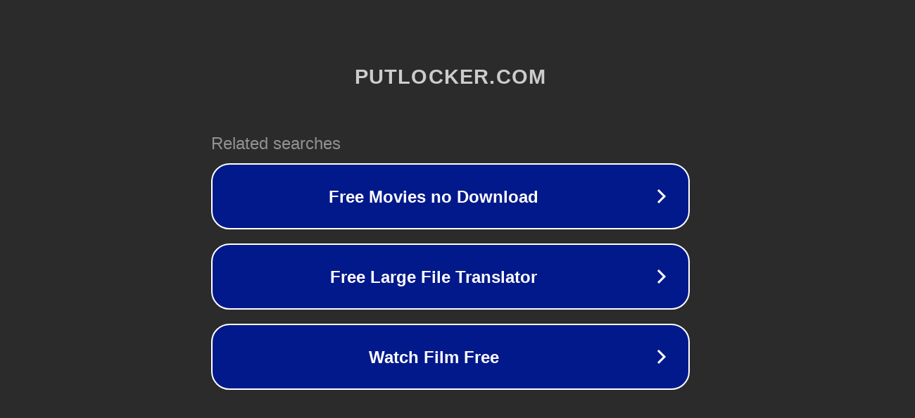

--- FILE ---
content_type: text/html; charset=utf-8
request_url: http://ww7.putlocker.com/file/768AF43397B82855
body_size: 1082
content:
<!doctype html>
<html data-adblockkey="MFwwDQYJKoZIhvcNAQEBBQADSwAwSAJBANDrp2lz7AOmADaN8tA50LsWcjLFyQFcb/P2Txc58oYOeILb3vBw7J6f4pamkAQVSQuqYsKx3YzdUHCvbVZvFUsCAwEAAQ==_qdkvzlwVFy+qnXyrUQSrTrN3Zr1CNJc65NhuGeygojnRO+XWuaJSSFjl5htLbyz3RydZZjZeIMkW+WwWfT7ALA==" lang="en" style="background: #2B2B2B;">
<head>
    <meta charset="utf-8">
    <meta name="viewport" content="width=device-width, initial-scale=1">
    <link rel="icon" href="[data-uri]">
    <link rel="preconnect" href="https://www.google.com" crossorigin>
</head>
<body>
<div id="target" style="opacity: 0"></div>
<script>window.park = "[base64]";</script>
<script src="/bePErkXNQ.js"></script>
</body>
</html>
